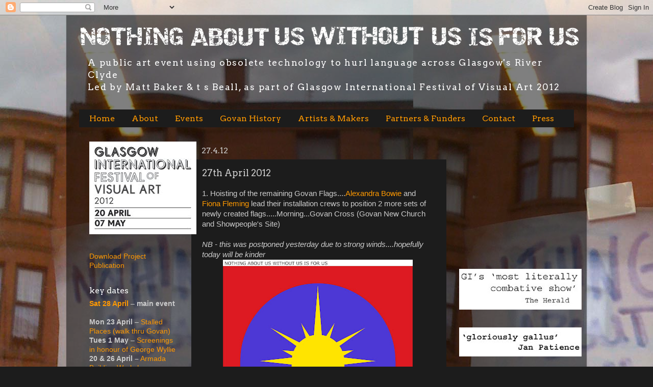

--- FILE ---
content_type: text/html; charset=UTF-8
request_url: http://www.aboutuswithoutus.com/2012/04/27th-april-2012.html
body_size: 14929
content:
<!DOCTYPE html>
<html class='v2' dir='ltr' xmlns='http://www.w3.org/1999/xhtml' xmlns:b='http://www.google.com/2005/gml/b' xmlns:data='http://www.google.com/2005/gml/data' xmlns:expr='http://www.google.com/2005/gml/expr'>
<head>
<link href='https://www.blogger.com/static/v1/widgets/335934321-css_bundle_v2.css' rel='stylesheet' type='text/css'/>
<meta content='IE=EmulateIE7' http-equiv='X-UA-Compatible'/>
<meta content='width=1100' name='viewport'/>
<meta content='text/html; charset=UTF-8' http-equiv='Content-Type'/>
<meta content='blogger' name='generator'/>
<link href='http://www.aboutuswithoutus.com/favicon.ico' rel='icon' type='image/x-icon'/>
<link href='http://www.aboutuswithoutus.com/2012/04/27th-april-2012.html' rel='canonical'/>
<link rel="alternate" type="application/atom+xml" title="Nothing about us without us is for us - Atom" href="http://www.aboutuswithoutus.com/feeds/posts/default" />
<link rel="alternate" type="application/rss+xml" title="Nothing about us without us is for us - RSS" href="http://www.aboutuswithoutus.com/feeds/posts/default?alt=rss" />
<link rel="service.post" type="application/atom+xml" title="Nothing about us without us is for us - Atom" href="https://www.blogger.com/feeds/7545769493302325482/posts/default" />

<link rel="alternate" type="application/atom+xml" title="Nothing about us without us is for us - Atom" href="http://www.aboutuswithoutus.com/feeds/560509322048999349/comments/default" />
<!--Can't find substitution for tag [blog.ieCssRetrofitLinks]-->
<link href='https://blogger.googleusercontent.com/img/b/R29vZ2xl/AVvXsEjoWBfHKZ8e_Af7EQ2HNYSdtOchCo53jOwIT_rswGNXB1emMWkeTw6m5b5eFWmgvIsjAOlDPa5DbUsh1N3bFvN0rKuYGYiDnnbxZxOMXvm4rYeMC1Iy0sAIPcs07uWH6T0Xh7BDsmrxOG3V/s400/AN_End_of_The_Tunnel_Flag_001.jpg' rel='image_src'/>
<meta content='http://www.aboutuswithoutus.com/2012/04/27th-april-2012.html' property='og:url'/>
<meta content='27th April 2012' property='og:title'/>
<meta content='  1. Hoisting of the remaining Govan Flags.... Alexandra Bowie  and Fiona Fleming   lead their installation crews to position 2 more sets of...' property='og:description'/>
<meta content='https://blogger.googleusercontent.com/img/b/R29vZ2xl/AVvXsEjoWBfHKZ8e_Af7EQ2HNYSdtOchCo53jOwIT_rswGNXB1emMWkeTw6m5b5eFWmgvIsjAOlDPa5DbUsh1N3bFvN0rKuYGYiDnnbxZxOMXvm4rYeMC1Iy0sAIPcs07uWH6T0Xh7BDsmrxOG3V/w1200-h630-p-k-no-nu/AN_End_of_The_Tunnel_Flag_001.jpg' property='og:image'/>
<title>Nothing about us without us is for us: 27th April 2012</title>
<meta content='' name='description'/>
<style type='text/css'>@font-face{font-family:'Arvo';font-style:normal;font-weight:400;font-display:swap;src:url(//fonts.gstatic.com/s/arvo/v23/tDbD2oWUg0MKqScQ7Z7o_vo.woff2)format('woff2');unicode-range:U+0000-00FF,U+0131,U+0152-0153,U+02BB-02BC,U+02C6,U+02DA,U+02DC,U+0304,U+0308,U+0329,U+2000-206F,U+20AC,U+2122,U+2191,U+2193,U+2212,U+2215,U+FEFF,U+FFFD;}</style>
<style id='page-skin-1' type='text/css'><!--
/*-----------------------------------------------
Blogger Template Style
Name:     Picture Window
Designer: Blogger
URL:      www.blogger.com
----------------------------------------------- */
/* Content
----------------------------------------------- */
body {
font: normal normal 15px Arial, Tahoma, Helvetica, FreeSans, sans-serif;
color: #cccccc;
background: #1c1c1c url(http://1.bp.blogspot.com/-xehy2BrIquA/T1emcb7SPJI/AAAAAAAAAHY/qubayrXDTss/s0/background%2Bcolour%2B4.jpg) repeat scroll top left;
}
html body .region-inner {
min-width: 0;
max-width: 100%;
width: auto;
}
.content-outer {
font-size: 90%;
}
a:link {
text-decoration:none;
color: #ff9900;
}
a:visited {
text-decoration:none;
color: #dd7700;
}
a:hover {
text-decoration:underline;
color: #ffaa00;
}
.content-outer {
background: transparent url(http://www.blogblog.com/1kt/transparent/black50.png) repeat scroll top left;
-moz-border-radius: 0;
-webkit-border-radius: 0;
-goog-ms-border-radius: 0;
border-radius: 0;
-moz-box-shadow: 0 0 3px rgba(0, 0, 0, .15);
-webkit-box-shadow: 0 0 3px rgba(0, 0, 0, .15);
-goog-ms-box-shadow: 0 0 3px rgba(0, 0, 0, .15);
box-shadow: 0 0 3px rgba(0, 0, 0, .15);
margin: 0 auto;
}
.content-inner {
padding: 10px;
}
/* Header
----------------------------------------------- */
.header-outer {
background: transparent none repeat-x scroll top left;
_background-image: none;
color: #ffffff;
-moz-border-radius: 0;
-webkit-border-radius: 0;
-goog-ms-border-radius: 0;
border-radius: 0;
}
.Header img, .Header #header-inner {
-moz-border-radius: 0;
-webkit-border-radius: 0;
-goog-ms-border-radius: 0;
border-radius: 0;
}
.header-inner .Header .titlewrapper,
.header-inner .Header .descriptionwrapper {
padding-left: 30px;
padding-right: 30px;
}
.Header h1 {
font: normal normal 50px Arvo;
text-shadow: 1px 1px 3px rgba(0, 0, 0, 0.3);
}
.Header h1 a {
color: #ffffff;
}
.Header .description {
font-size: 130%;
}
/* Tabs
----------------------------------------------- */
.tabs-inner {
margin: .5em 15px 1em;
padding: 0;
}
.tabs-inner .section {
margin: 0;
}
.tabs-inner .widget ul {
padding: 0;
background: #1c1c1c none repeat scroll bottom;
-moz-border-radius: 0;
-webkit-border-radius: 0;
-goog-ms-border-radius: 0;
border-radius: 0;
}
.tabs-inner .widget li {
border: none;
}
.tabs-inner .widget li a {
display: inline-block;
padding: .5em 1em;
margin-right: 0;
color: #ff9900;
font: normal normal 16px Arvo;
-moz-border-radius: 0 0 0 0;
-webkit-border-top-left-radius: 0;
-webkit-border-top-right-radius: 0;
-goog-ms-border-radius: 0 0 0 0;
border-radius: 0 0 0 0;
background: transparent none no-repeat scroll top left;
border-right: 1px solid #1c1c1c;
}
.tabs-inner .widget li:first-child a {
padding-left: 1.25em;
-moz-border-radius-topleft: 0;
-moz-border-radius-bottomleft: 0;
-webkit-border-top-left-radius: 0;
-webkit-border-bottom-left-radius: 0;
-goog-ms-border-top-left-radius: 0;
-goog-ms-border-bottom-left-radius: 0;
border-top-left-radius: 0;
border-bottom-left-radius: 0;
}
.tabs-inner .widget li.selected a,
.tabs-inner .widget li a:hover {
position: relative;
z-index: 1;
background: #dd7700 none repeat scroll bottom;
color: #ffffff;
-moz-box-shadow: 0 0 0 rgba(0, 0, 0, .15);
-webkit-box-shadow: 0 0 0 rgba(0, 0, 0, .15);
-goog-ms-box-shadow: 0 0 0 rgba(0, 0, 0, .15);
box-shadow: 0 0 0 rgba(0, 0, 0, .15);
}
/* Headings
----------------------------------------------- */
h2 {
font: normal normal 16px Arvo;
text-transform: none;
color: #ffffff;
margin: .5em 0;
}
/* Main
----------------------------------------------- */
.main-outer {
background: transparent none repeat scroll top center;
-moz-border-radius: 0 0 0 0;
-webkit-border-top-left-radius: 0;
-webkit-border-top-right-radius: 0;
-webkit-border-bottom-left-radius: 0;
-webkit-border-bottom-right-radius: 0;
-goog-ms-border-radius: 0 0 0 0;
border-radius: 0 0 0 0;
-moz-box-shadow: 0 0 0 rgba(0, 0, 0, .15);
-webkit-box-shadow: 0 0 0 rgba(0, 0, 0, .15);
-goog-ms-box-shadow: 0 0 0 rgba(0, 0, 0, .15);
box-shadow: 0 0 0 rgba(0, 0, 0, .15);
}
.main-inner {
padding: 15px 20px 20px;
}
.main-inner .column-center-inner {
padding: 0 0;
}
.main-inner .column-left-inner {
padding-left: 0;
}
.main-inner .column-right-inner {
padding-right: 0;
}
/* Posts
----------------------------------------------- */
h3.post-title {
margin: 0;
font: normal normal 18px Arvo;
}
.comments h4 {
margin: 1em 0 0;
font: normal normal 18px Arvo;
}
.date-header span {
color: #cccccc;
}
.post-outer {
background-color: #1c1c1c;
border: solid 1px transparent;
-moz-border-radius: 0;
-webkit-border-radius: 0;
border-radius: 0;
-goog-ms-border-radius: 0;
padding: 15px 20px;
margin: 0 -20px 20px;
}
.post-body {
line-height: 1.4;
font-size: 110%;
position: relative;
}
.post-header {
margin: 0 0 1.5em;
color: #999999;
line-height: 1.6;
}
.post-footer {
margin: .5em 0 0;
color: #999999;
line-height: 1.6;
}
#blog-pager {
font-size: 140%
}
#comments .comment-author {
padding-top: 1.5em;
border-top: dashed 1px #ccc;
border-top: dashed 1px rgba(128, 128, 128, .5);
background-position: 0 1.5em;
}
#comments .comment-author:first-child {
padding-top: 0;
border-top: none;
}
.avatar-image-container {
margin: .2em 0 0;
}
/* Comments
----------------------------------------------- */
.comments .comments-content .icon.blog-author {
background-repeat: no-repeat;
background-image: url([data-uri]);
}
.comments .comments-content .loadmore a {
border-top: 1px solid #ffaa00;
border-bottom: 1px solid #ffaa00;
}
.comments .continue {
border-top: 2px solid #ffaa00;
}
/* Widgets
----------------------------------------------- */
.widget ul, .widget #ArchiveList ul.flat {
padding: 0;
list-style: none;
}
.widget ul li, .widget #ArchiveList ul.flat li {
border-top: dashed 1px #ccc;
border-top: dashed 1px rgba(128, 128, 128, .5);
}
.widget ul li:first-child, .widget #ArchiveList ul.flat li:first-child {
border-top: none;
}
.widget .post-body ul {
list-style: disc;
}
.widget .post-body ul li {
border: none;
}
/* Footer
----------------------------------------------- */
.footer-outer {
color:#cccccc;
background: transparent none repeat scroll top center;
-moz-border-radius: 0 0 0 0;
-webkit-border-top-left-radius: 0;
-webkit-border-top-right-radius: 0;
-webkit-border-bottom-left-radius: 0;
-webkit-border-bottom-right-radius: 0;
-goog-ms-border-radius: 0 0 0 0;
border-radius: 0 0 0 0;
-moz-box-shadow: 0 0 0 rgba(0, 0, 0, .15);
-webkit-box-shadow: 0 0 0 rgba(0, 0, 0, .15);
-goog-ms-box-shadow: 0 0 0 rgba(0, 0, 0, .15);
box-shadow: 0 0 0 rgba(0, 0, 0, .15);
}
.footer-inner {
padding: 10px 20px 20px;
}
.footer-outer a {
color: #ff9900;
}
.footer-outer a:visited {
color: #dd7700;
}
.footer-outer a:hover {
color: #ffaa00;
}
.footer-outer .widget h2 {
color: #ffffff;
}
/* Mobile
----------------------------------------------- */
html body.mobile {
height: auto;
}
html body.mobile {
min-height: 480px;
background-size: 100% auto;
}
.mobile .body-fauxcolumn-outer {
background: transparent none repeat scroll top left;
}
html .mobile .mobile-date-outer, html .mobile .blog-pager {
border-bottom: none;
background: transparent none repeat scroll top center;
margin-bottom: 10px;
}
.mobile .date-outer {
background: transparent none repeat scroll top center;
}
.mobile .header-outer, .mobile .main-outer,
.mobile .post-outer, .mobile .footer-outer {
-moz-border-radius: 0;
-webkit-border-radius: 0;
-goog-ms-border-radius: 0;
border-radius: 0;
}
.mobile .content-outer,
.mobile .main-outer,
.mobile .post-outer {
background: inherit;
border: none;
}
.mobile .content-outer {
font-size: 100%;
}
.mobile-link-button {
background-color: #ff9900;
}
.mobile-link-button a:link, .mobile-link-button a:visited {
color: #1c1c1c;
}
.mobile-index-contents {
color: #cccccc;
}
.mobile .tabs-inner .PageList .widget-content {
background: #dd7700 none repeat scroll bottom;
color: #ffffff;
}
.mobile .tabs-inner .PageList .widget-content .pagelist-arrow {
border-left: 1px solid #1c1c1c;
}
p.description {
font: normal normal Arvo, Arial, Tahoma, Helvetica, FreeSans, sans-serif;
font-family: Arvo, Arial, Tahoma, Helvetica, FreeSans, sans-serif;
letter-spacing: 0.1em;
}
--></style>
<style id='template-skin-1' type='text/css'><!--
body {
min-width: 1020px;
}
.content-outer, .content-fauxcolumn-outer, .region-inner {
min-width: 1020px;
max-width: 1020px;
_width: 1020px;
}
.main-inner .columns {
padding-left: 220px;
padding-right: 250px;
}
.main-inner .fauxcolumn-center-outer {
left: 220px;
right: 250px;
/* IE6 does not respect left and right together */
_width: expression(this.parentNode.offsetWidth -
parseInt("220px") -
parseInt("250px") + 'px');
}
.main-inner .fauxcolumn-left-outer {
width: 220px;
}
.main-inner .fauxcolumn-right-outer {
width: 250px;
}
.main-inner .column-left-outer {
width: 220px;
right: 100%;
margin-left: -220px;
}
.main-inner .column-right-outer {
width: 250px;
margin-right: -250px;
}
#layout {
min-width: 0;
}
#layout .content-outer {
min-width: 0;
width: 800px;
}
#layout .region-inner {
min-width: 0;
width: auto;
}
--></style>
<link href='https://www.blogger.com/dyn-css/authorization.css?targetBlogID=7545769493302325482&amp;zx=358ed53c-0042-4207-9365-896effea5e34' media='none' onload='if(media!=&#39;all&#39;)media=&#39;all&#39;' rel='stylesheet'/><noscript><link href='https://www.blogger.com/dyn-css/authorization.css?targetBlogID=7545769493302325482&amp;zx=358ed53c-0042-4207-9365-896effea5e34' rel='stylesheet'/></noscript>
<meta name='google-adsense-platform-account' content='ca-host-pub-1556223355139109'/>
<meta name='google-adsense-platform-domain' content='blogspot.com'/>

</head>
<body class='loading variant-screen'>
<div class='navbar section' id='navbar'><div class='widget Navbar' data-version='1' id='Navbar1'><script type="text/javascript">
    function setAttributeOnload(object, attribute, val) {
      if(window.addEventListener) {
        window.addEventListener('load',
          function(){ object[attribute] = val; }, false);
      } else {
        window.attachEvent('onload', function(){ object[attribute] = val; });
      }
    }
  </script>
<div id="navbar-iframe-container"></div>
<script type="text/javascript" src="https://apis.google.com/js/platform.js"></script>
<script type="text/javascript">
      gapi.load("gapi.iframes:gapi.iframes.style.bubble", function() {
        if (gapi.iframes && gapi.iframes.getContext) {
          gapi.iframes.getContext().openChild({
              url: 'https://www.blogger.com/navbar/7545769493302325482?po\x3d560509322048999349\x26origin\x3dhttp://www.aboutuswithoutus.com',
              where: document.getElementById("navbar-iframe-container"),
              id: "navbar-iframe"
          });
        }
      });
    </script><script type="text/javascript">
(function() {
var script = document.createElement('script');
script.type = 'text/javascript';
script.src = '//pagead2.googlesyndication.com/pagead/js/google_top_exp.js';
var head = document.getElementsByTagName('head')[0];
if (head) {
head.appendChild(script);
}})();
</script>
</div></div>
<!--FACEBOOK JS-->
<div id='fb-root'></div>
<script>(function(d, s, id) {
  var js, fjs = d.getElementsByTagName(s)[0];
  if (d.getElementById(id)) return;
  js = d.createElement(s); js.id = id;
  js.src = "//connect.facebook.net/en_US/all.js#xfbml=1";
  fjs.parentNode.insertBefore(js, fjs);
}(document, 'script', 'facebook-jssdk'));</script>
<!--END FACEBOOK-->
<div class='body-fauxcolumns'>
<div class='fauxcolumn-outer body-fauxcolumn-outer'>
<div class='cap-top'>
<div class='cap-left'></div>
<div class='cap-right'></div>
</div>
<div class='fauxborder-left'>
<div class='fauxborder-right'></div>
<div class='fauxcolumn-inner'>
</div>
</div>
<div class='cap-bottom'>
<div class='cap-left'></div>
<div class='cap-right'></div>
</div>
</div>
</div>
<div class='content'>
<div class='content-fauxcolumns'>
<div class='fauxcolumn-outer content-fauxcolumn-outer'>
<div class='cap-top'>
<div class='cap-left'></div>
<div class='cap-right'></div>
</div>
<div class='fauxborder-left'>
<div class='fauxborder-right'></div>
<div class='fauxcolumn-inner'>
</div>
</div>
<div class='cap-bottom'>
<div class='cap-left'></div>
<div class='cap-right'></div>
</div>
</div>
</div>
<div class='content-outer'>
<div class='content-cap-top cap-top'>
<div class='cap-left'></div>
<div class='cap-right'></div>
</div>
<div class='fauxborder-left content-fauxborder-left'>
<div class='fauxborder-right content-fauxborder-right'></div>
<div class='content-inner'>
<header>
<div class='header-outer'>
<div class='header-cap-top cap-top'>
<div class='cap-left'></div>
<div class='cap-right'></div>
</div>
<div class='fauxborder-left header-fauxborder-left'>
<div class='fauxborder-right header-fauxborder-right'></div>
<div class='region-inner header-inner'>
<div class='header section' id='header'><div class='widget Header' data-version='1' id='Header1'>
<div id='header-inner'>
<a href='http://www.aboutuswithoutus.com/' style='display: block'>
<img alt='Nothing about us without us is for us' height='62px; ' id='Header1_headerimg' src='https://blogger.googleusercontent.com/img/b/R29vZ2xl/AVvXsEh16cnJhMRlNlJagy0srnke2uqgAbqshtgqkwmvE-NQbfUiLPRK6lZiaqV3OncbMbO81NYCIcJD8tqgfSVhEYnpYCdhD-Lqkknc2RG48cmY2VY4yQSZNzHtED3-A5TEFwD7EinUuCg4sQ/s1600/header1_1.png' style='display: block' width='1020px; '/>
</a>
<div class='descriptionwrapper'>
<p class='description'><span>A public art event using obsolete technology to hurl language across Glasgow&#39;s River Clyde <br>
Led by Matt Baker &amp; t s Beall, as part of Glasgow International Festival of Visual Art 2012</span></p>
</div>
</div>
</div></div>
</div>
</div>
<div class='header-cap-bottom cap-bottom'>
<div class='cap-left'></div>
<div class='cap-right'></div>
</div>
</div>
</header>
<div class='tabs-outer'>
<div class='tabs-cap-top cap-top'>
<div class='cap-left'></div>
<div class='cap-right'></div>
</div>
<div class='fauxborder-left tabs-fauxborder-left'>
<div class='fauxborder-right tabs-fauxborder-right'></div>
<div class='region-inner tabs-inner'>
<div class='tabs section' id='crosscol'><div class='widget PageList' data-version='1' id='PageList1'>
<h2>Pages</h2>
<div class='widget-content'>
<ul>
<li>
<a href='http://www.aboutuswithoutus.com/'>Home</a>
</li>
<li>
<a href='http://www.aboutuswithoutus.com/search/label/about'>About</a>
</li>
<li>
<a href='http://www.aboutuswithoutus.com/search/label/events'>Events</a>
</li>
<li>
<a href='http://www.aboutuswithoutus.com/search/label/history'>Govan History</a>
</li>
<li>
<a href='http://www.aboutuswithoutus.com/search/label/artists%20and%20makers'>Artists & Makers</a>
</li>
<li>
<a href='http://www.aboutuswithoutus.com/search/label/partners'>Partners & Funders</a>
</li>
<li>
<a href='http://www.aboutuswithoutus.com/p/contact.html'>Contact</a>
</li>
<li>
<a href='http://www.aboutuswithoutus.com/search/label/press'>Press</a>
</li>
</ul>
<div class='clear'></div>
</div>
</div></div>
<div class='tabs no-items section' id='crosscol-overflow'></div>
</div>
</div>
<div class='tabs-cap-bottom cap-bottom'>
<div class='cap-left'></div>
<div class='cap-right'></div>
</div>
</div>
<div class='main-outer'>
<div class='main-cap-top cap-top'>
<div class='cap-left'></div>
<div class='cap-right'></div>
</div>
<div class='fauxborder-left main-fauxborder-left'>
<div class='fauxborder-right main-fauxborder-right'></div>
<div class='region-inner main-inner'>
<div class='columns fauxcolumns'>
<div class='fauxcolumn-outer fauxcolumn-center-outer'>
<div class='cap-top'>
<div class='cap-left'></div>
<div class='cap-right'></div>
</div>
<div class='fauxborder-left'>
<div class='fauxborder-right'></div>
<div class='fauxcolumn-inner'>
</div>
</div>
<div class='cap-bottom'>
<div class='cap-left'></div>
<div class='cap-right'></div>
</div>
</div>
<div class='fauxcolumn-outer fauxcolumn-left-outer'>
<div class='cap-top'>
<div class='cap-left'></div>
<div class='cap-right'></div>
</div>
<div class='fauxborder-left'>
<div class='fauxborder-right'></div>
<div class='fauxcolumn-inner'>
</div>
</div>
<div class='cap-bottom'>
<div class='cap-left'></div>
<div class='cap-right'></div>
</div>
</div>
<div class='fauxcolumn-outer fauxcolumn-right-outer'>
<div class='cap-top'>
<div class='cap-left'></div>
<div class='cap-right'></div>
</div>
<div class='fauxborder-left'>
<div class='fauxborder-right'></div>
<div class='fauxcolumn-inner'>
</div>
</div>
<div class='cap-bottom'>
<div class='cap-left'></div>
<div class='cap-right'></div>
</div>
</div>
<!-- corrects IE6 width calculation -->
<div class='columns-inner'>
<div class='column-center-outer'>
<div class='column-center-inner'>
<div class='main section' id='main'><div class='widget Blog' data-version='1' id='Blog1'>
<div class='blog-posts hfeed'>

          <div class="date-outer">
        
<h2 class='date-header'><span>27.4.12</span></h2>

          <div class="date-posts">
        
<div class='post-outer'>
<div class='post hentry'>
<a name='560509322048999349'></a>
<h3 class='post-title entry-title'>
27th April 2012
</h3>
<div class='post-header'>
<div class='post-header-line-1'></div>
</div>
<div class='post-body entry-content' id='post-body-560509322048999349'>
<div style="font-family: &quot;Trebuchet MS&quot;,sans-serif;">

1. Hoisting of the remaining Govan Flags....<a href="http://www.aboutuswithoutus.com/2012/04/156-refused-refugees-forced-into.html">Alexandra Bowie</a> and <a href="http://www.aboutuswithoutus.com/2012/02/fiona-fleming.html">Fiona Fleming</a>
 lead their installation crews to position 2 more sets of newly created 
flags.....Morning...Govan Cross (Govan New Church and Showpeople's 
Site)</div>
<div style="font-family: &quot;Trebuchet MS&quot;,sans-serif;">
&nbsp;</div>
<div style="font-family: &quot;Trebuchet MS&quot;,sans-serif;">
<i>NB - this was postponed yesterday due to strong winds....hopefully today will be kinder</i> </div>
<div style="font-family: &quot;Trebuchet MS&quot;,sans-serif;">

</div>
<div class="separator" style="clear: both; text-align: center;">
<a href="https://blogger.googleusercontent.com/img/b/R29vZ2xl/AVvXsEjoWBfHKZ8e_Af7EQ2HNYSdtOchCo53jOwIT_rswGNXB1emMWkeTw6m5b5eFWmgvIsjAOlDPa5DbUsh1N3bFvN0rKuYGYiDnnbxZxOMXvm4rYeMC1Iy0sAIPcs07uWH6T0Xh7BDsmrxOG3V/s1600/AN_End_of_The_Tunnel_Flag_001.jpg" imageanchor="1" style="margin-left: 1em; margin-right: 1em;"><img border="0" height="400" src="https://blogger.googleusercontent.com/img/b/R29vZ2xl/AVvXsEjoWBfHKZ8e_Af7EQ2HNYSdtOchCo53jOwIT_rswGNXB1emMWkeTw6m5b5eFWmgvIsjAOlDPa5DbUsh1N3bFvN0rKuYGYiDnnbxZxOMXvm4rYeMC1Iy0sAIPcs07uWH6T0Xh7BDsmrxOG3V/s400/AN_End_of_The_Tunnel_Flag_001.jpg" width="372" /></a><span style="font-family: &quot;Trebuchet MS&quot;,sans-serif;">&nbsp;</span></div>
<div class="separator" style="clear: both; text-align: center;">
<br /></div>
<div class="separator" style="clear: both; text-align: center;">
<span style="font-family: &quot;Trebuchet MS&quot;,sans-serif;">&nbsp;2. Lots of last-minute preparations for tomorrow - come over to Govan and lend a han</span></div>
<div style="font-family: &quot;Trebuchet MS&quot;,sans-serif;">
<span style="font-family: &quot;Trebuchet MS&quot;,sans-serif;">&nbsp;</span></div>
<br />
<br />
<div style='clear: both;'></div>
</div>
<div class='post-footer'>
<div class='post-footer-line post-footer-line-1'><span class='post-author vcard'>
Posted by
<span class='fn'>
<a href='https://www.blogger.com/profile/16936194290084196193' rel='author' title='author profile'>
_mattbaker
</a>
</span>
</span>
<span class='post-timestamp'>
at
<a class='timestamp-link' href='http://www.aboutuswithoutus.com/2012/04/27th-april-2012.html' rel='bookmark' title='permanent link'><abbr class='published' title='2012-04-27T07:00:00+01:00'>07:00</abbr></a>
</span>
<span class='post-comment-link'>
</span>
<span class='post-icons'>
<span class='item-action'>
<a href='https://www.blogger.com/email-post/7545769493302325482/560509322048999349' title='Email Post'>
<img alt='' class='icon-action' height='13' src='http://img1.blogblog.com/img/icon18_email.gif' width='18'/>
</a>
</span>
<span class='item-control blog-admin pid-190584864'>
<a href='https://www.blogger.com/post-edit.g?blogID=7545769493302325482&postID=560509322048999349&from=pencil' title='Edit Post'>
<img alt='' class='icon-action' height='18' src='https://resources.blogblog.com/img/icon18_edit_allbkg.gif' width='18'/>
</a>
</span>
</span>
<div class='post-share-buttons goog-inline-block'>
<a class='goog-inline-block share-button sb-email' href='https://www.blogger.com/share-post.g?blogID=7545769493302325482&postID=560509322048999349&target=email' target='_blank' title='Email This'><span class='share-button-link-text'>Email This</span></a><a class='goog-inline-block share-button sb-blog' href='https://www.blogger.com/share-post.g?blogID=7545769493302325482&postID=560509322048999349&target=blog' onclick='window.open(this.href, "_blank", "height=270,width=475"); return false;' target='_blank' title='BlogThis!'><span class='share-button-link-text'>BlogThis!</span></a><a class='goog-inline-block share-button sb-twitter' href='https://www.blogger.com/share-post.g?blogID=7545769493302325482&postID=560509322048999349&target=twitter' target='_blank' title='Share to X'><span class='share-button-link-text'>Share to X</span></a><a class='goog-inline-block share-button sb-facebook' href='https://www.blogger.com/share-post.g?blogID=7545769493302325482&postID=560509322048999349&target=facebook' onclick='window.open(this.href, "_blank", "height=430,width=640"); return false;' target='_blank' title='Share to Facebook'><span class='share-button-link-text'>Share to Facebook</span></a><a class='goog-inline-block share-button sb-pinterest' href='https://www.blogger.com/share-post.g?blogID=7545769493302325482&postID=560509322048999349&target=pinterest' target='_blank' title='Share to Pinterest'><span class='share-button-link-text'>Share to Pinterest</span></a>
</div>
</div>
<div class='post-footer-line post-footer-line-2'><span class='post-labels'>
Labels:
<a href='http://www.aboutuswithoutus.com/search/label/Today' rel='tag'>Today</a>
</span>
</div>
<div class='post-footer-line post-footer-line-3'><span class='post-location'>
</span>
</div>
</div>
</div>
<div class='comments' id='comments'>
<a name='comments'></a>
<h4>No comments:</h4>
<div id='Blog1_comments-block-wrapper'>
<dl class='avatar-comment-indent' id='comments-block'>
</dl>
</div>
<p class='comment-footer'>
<div class='comment-form'>
<a name='comment-form'></a>
<h4 id='comment-post-message'>Post a Comment</h4>
<p>
</p>
<a href='https://www.blogger.com/comment/frame/7545769493302325482?po=560509322048999349&hl=en-GB&saa=85391&origin=http://www.aboutuswithoutus.com' id='comment-editor-src'></a>
<iframe allowtransparency='true' class='blogger-iframe-colorize blogger-comment-from-post' frameborder='0' height='410px' id='comment-editor' name='comment-editor' src='' width='100%'></iframe>
<script src='https://www.blogger.com/static/v1/jsbin/2830521187-comment_from_post_iframe.js' type='text/javascript'></script>
<script type='text/javascript'>
      BLOG_CMT_createIframe('https://www.blogger.com/rpc_relay.html');
    </script>
</div>
</p>
</div>
</div>

        </div></div>
      
</div>
<div class='blog-pager' id='blog-pager'>
<span id='blog-pager-newer-link'>
<a class='blog-pager-newer-link' href='http://www.aboutuswithoutus.com/2012/04/govan-timeline-2012.html' id='Blog1_blog-pager-newer-link' title='Newer Post'>Newer Post</a>
</span>
<span id='blog-pager-older-link'>
<a class='blog-pager-older-link' href='http://www.aboutuswithoutus.com/2012/04/aye-right.html' id='Blog1_blog-pager-older-link' title='Older Post'>Older Post</a>
</span>
<a class='home-link' href='http://www.aboutuswithoutus.com/'>Home</a>
</div>
<div class='clear'></div>
<div class='post-feeds'>
<div class='feed-links'>
Subscribe to:
<a class='feed-link' href='http://www.aboutuswithoutus.com/feeds/560509322048999349/comments/default' target='_blank' type='application/atom+xml'>Post Comments (Atom)</a>
</div>
</div>
</div></div>
</div>
</div>
<div class='column-left-outer'>
<div class='column-left-inner'>
<aside>
<div class='sidebar section' id='sidebar-left-1'><div class='widget Image' data-version='1' id='Image4'>
<div class='widget-content'>
<a href='http://www.glasgowinternational.org/index.php/events/view/nothingaboutus/'>
<img alt='' height='182' id='Image4_img' src='https://blogger.googleusercontent.com/img/b/R29vZ2xl/AVvXsEg7WDJ2Ebjq2WkKt2TJYgn6_hBQaTkl95-8I7KJrwUpZ_SnKL8FewQ9C2Ij7sP2GVrh9G85N2ppu1EwqPYso4zL-yjCPHLYlejQ6HTXqgrJqwoSWUbfw0d2gsOoWIV4EZqAY9IOEZYRgtg/s210/GI+logo+for+web.jpg' width='210'/>
</a>
<br/>
</div>
<div class='clear'></div>
</div><div class='widget Text' data-version='1' id='Text6'>
<div class='widget-content'>
<a href="http://dl.dropbox.com/u/68620455/NothingAboutUs_28-04-12PublicArtEvent_BakerBeall.pdf">Download Project Publication</a><br/>
</div>
<div class='clear'></div>
</div><div class='widget Text' data-version='1' id='Text1'>
<h2 class='title'>key dates</h2>
<div class='widget-content'>
<div><a style="font-weight: bold;" href="http://www.aboutuswithoutus.com/2012/03/nothing-about-us-without-us-is-for-us.html">Sat 28 April</a> &#8211; <span style="font-weight: bold;">main event</span><br/><br/><span style="font-weight: bold;">Mon 23 April </span>&#8211; <a href="http://www.aboutuswithoutus.com/2012/03/stalled-places-walk-through-glorious.html">Stalled Places (walk thru Govan)</a><br/><span style="font-weight: bold;">Tues 1 May</span><span> </span>&#8211; <a href="http://www.aboutuswithoutus.com/2012/03/some-questions-about-govanin-honour-of.html">Screenings in honour of George Wyllie</a><br/><span style="font-weight: bold;">20 &amp; 26 April &#8211;</span><span> </span><a href="http://www.aboutuswithoutus.com/search/label/Armada%20Workshop%20List"><span>A</span><span>rmada Building Workshops</span></a><br/><br/>Confused? See <span><a href="http://www.aboutuswithoutus.com/search/label/about"><span style="font-weight: bold;">About</span></a><a style="font-weight: bold;" href="http://www.aboutuswithoutus.com/search/label/events%20list"></a><br/></span><span>and <a style="font-weight: bold;" href="http://www.aboutuswithoutus.com/search/label/events%20list">List of all events</a></span>?</div><br/>
</div>
<div class='clear'></div>
</div><div class='widget Image' data-version='1' id='Image2'>
<div class='widget-content'>
<a href='http://www.aboutuswithoutus.com/2012/01/in-with-new-highs-of-2012-by-jan.html'>
<img alt='' height='56' id='Image2_img' src='https://blogger.googleusercontent.com/img/b/R29vZ2xl/AVvXsEhYvtgnbABFGIl8mbW7bV2ZhOK3wGrEh4fCh1lRfHDUvvQVZhJT24lWCJ8UwUYftukTSaAfZLllE6TAlGpMTm7YsoVXm9zkqtqoTJ-qxhzoGGDHcxgI75HcPiIHPLZunqyrB942nwoD_Oc/s210/quirky+bold2.jpg' width='210'/>
</a>
<br/>
</div>
<div class='clear'></div>
</div><div class='widget Text' data-version='1' id='Text5'>
<div class='widget-content'>
PRESS CONTACT - <a href="http://www.aboutuswithoutus.com/2012/04/press-contact-media-release-and.html">HERE</a><br/>
</div>
<div class='clear'></div>
</div><div class='widget Image' data-version='1' id='Image1'>
<div class='widget-content'>
<a href='http://www.aboutuswithoutus.com/2012/01/in-with-new-highs-of-2012-by-jan.html'>
<img alt='' height='35' id='Image1_img' src='https://blogger.googleusercontent.com/img/b/R29vZ2xl/AVvXsEikgIDPzGxHGdyEEcedkRc8SWxrJovEQ4uIOvz-UjuELNp0DztLvxvn818XiD_T75xdWzs-3IgsjJuewp7JHAKRXisBCOxz6Liiam3lLaaivKFtwhyphenhyphenPRq20LFQH3i6vrnchDlvT9HP1BH8/s240/highlight+bold+2.jpg' width='240'/>
</a>
<br/>
</div>
<div class='clear'></div>
</div><div class='widget Text' data-version='1' id='Text3'>
<h2 class='title'>Artists &amp; Makers</h2>
<div class='widget-content'>
<a href="http://www.aboutuswithoutus.com/2012/04/alexandra-bowie.html">Alexandra Bowie</a><br/><a href="http://www.aboutuswithoutus.com/search/label/Colin%20Begg">Belinda Gilbert-Scott</a><br/><a href="http://www.aboutuswithoutus.com/2012/04/colin-thomas-begg.html">Colin Thomas Begg</a><br/><a href="http://www.aboutuswithoutus.com/2012/02/fiona-fleming.html">Fiona Fleming</a><br/><a href="http://www.aboutuswithoutus.com/2012/04/geraldine-greene.html">Geraldine Greene</a><br/><a href="http://www.aboutuswithoutus.com/search/label/Grant%20Leckie">Grant Leckie</a><br/><a href="http://www.aboutuswithoutus.com/2012/01/ingrid-shearer.html">Ingrid Shearer</a><br/><a href="http://www.aboutuswithoutus.com/search?q=jim+ferguson">Jim Ferguson</a><br/><a href="http://www.aboutuswithoutus.com/search/label/Kate%20V%20Robertson">Kate V Robertson</a><br/><a href="http://www.aboutuswithoutus.com/2012/02/martin-campbell.html">Martin Campbell</a><br/><a href="http://www.aboutuswithoutus.com/2012/04/matt-baker.html">Matt Baker</a><a href="http://www.aboutuswithoutus.com/search/label/Rico%20Buonaccarsi"><br/>Riccardo Buonaccarsi</a><br/><a href="http://www.aboutuswithoutus.com/search/label/ferry%20tokens">Sophie Manhire</a><br/><a href="http://www.aboutuswithoutus.com/2012/04/steven-anderson.html">Steven Anderson</a><br/><a href="http://www.aboutuswithoutus.com/2012/04/t-s-beall.html">t s Beall</a><br/><a href="http://www.blogger.com/Tam%20McGarvey">Tam McGarvey</a><br/>
</div>
<div class='clear'></div>
</div><div class='widget Image' data-version='1' id='Image3'>
<h2>Funders</h2>
<div class='widget-content'>
<a href='http://www.awardsforall.org.uk/scotland/'>
<img alt='Funders' height='158' id='Image3_img' src='https://blogger.googleusercontent.com/img/b/R29vZ2xl/AVvXsEg-7M7n93MlU6mUkOsazNrUOFcgrE4kVXlJ8yWwUHIizEWDAygQgV2F5iUbLHDUQRBPVb1KYhd-z3PCst6v6FoGuFKmSRdGt34OWviwXlMKV4ZPB0f4FBJI-P6cxlhkKIWLLrDBVTxhV5k/s210/afas_rgb.gif' width='210'/>
</a>
<br/>
</div>
<div class='clear'></div>
</div><div class='widget Text' data-version='1' id='Text2'>
<div class='widget-content'>
<a href="http://www.glasgow.gov.uk/">Glasgow City Council</a><br/><a href="http://www.gha.org.uk/content/">Glasgow Housing Assoc.</a><br/><a href="http://www.glasgowlife.org.uk/Pages/default.aspx">Glasgow Life</a><br/><a href="http://www.glasgowlife.org.uk/museums/Pages/home.aspx">Glasgow Museums</a><br/><a href="http://www.clydewaterfront.com/">Clyde Waterfront</a><br/><a href="http://www.clydewaterfront.com/projects/greater-govan--glasgow-harbour/public-amenity/central_govan_action_plan">Central Govan Action Plan</a><br/>
</div>
<div class='clear'></div>
</div><div class='widget Text' data-version='1' id='Text4'>
<h2 class='title'>Partners</h2>
<div class='widget-content'>
<a href="http://www.clydewaterfront.com/projects/greater-govan--glasgow-harbour/public-amenity/central_govan_action_plan">CGAP</a><br/><a href="http://www.glasgow.gov.uk/en/Residents/YourHome/HousingOptions/HousingAssocCoops/ContactDetails/Clydeview.htm">Clydeview Housing</a><a href="http://voyage-of-dreams.fablevision.org/"><br/>Crann Tara</a><br/><a href="http://fablevisionstudios.co.uk/">Fablevision</a><br/><a href="http://www.gha.org.uk/content/">Glasgow Housing </a><br/><a href="http://www.gcin.org.uk/">Govan &amp; Craigton Integration Network</a><br/><a href="http://govanlinthouseparish.org/">Govan &amp; Linthouse Parish</a><br/>Govan Youth Programme<br/><a href="http://northlight-heritage.co.uk/">Northlight Heritage</a><br/><a href="http://www.facebook.com/GloriousGovan#%21/pages/The-Pearce-Institute/178546722197837">Pearce Institute</a><br/><a href="http://www.plantation.org.uk/">Plantation Productions</a><br/><a href="http://www.platforum.org.uk/">Platforum</a><br/><a href="http://www.clydewaterfront.com/projects/greater-govan--glasgow-harbour/public-amenity/riverside_hall">Riverside Community Halls</a><br/><a href="http://scotlandineurope.org/">Scotland in Europe</a><br/><a href="http://galgael/">The GalGael Trust</a><br/><a href="http://www.glasgowlife.org.uk/museums/our-museums/riverside-museum/Pages/default.aspx">The Riverside Museum</a><br/><a href="http://www.thetallship.com/">The Tall Ship</a><a href="http://www.whysman.co.uk/festival-programme.html"><br/>Why?sman Festival</a><br/><br/>
</div>
<div class='clear'></div>
</div><div class='widget Stats' data-version='1' id='Stats1'>
<h2>Total Pageviews (blog launched March 2012)</h2>
<div class='widget-content'>
<div id='Stats1_content' style='display: none;'>
<span class='counter-wrapper graph-counter-wrapper' id='Stats1_totalCount'>
</span>
<div class='clear'></div>
</div>
</div>
</div></div>
</aside>
</div>
</div>
<div class='column-right-outer'>
<div class='column-right-inner'>
<aside>
<div class='sidebar section' id='sidebar-right-1'><div class='widget HTML' data-version='1' id='HTML2'>
<div class='widget-content'>
<iframe align="center" src="http://www.flickr.com/slideShow/index.gne?set_id=72157629659458007" width="220" height="220" frameborder="0" scrolling="no"></iframe><br /><center></center>
</div>
<div class='clear'></div>
</div><div class='widget Image' data-version='1' id='Image5'>
<div class='widget-content'>
<a href='http://www.aboutuswithoutus.com/2012/04/most-literally-combative-show.html'>
<img alt='' height='80' id='Image5_img' src='https://blogger.googleusercontent.com/img/b/R29vZ2xl/AVvXsEiogSJAk1Z8IDr0NqfLayl9ztZQRqJ47Ae-AGglLJNTJOyrDx_N-T6C6YNTkmxrlu45yGo7vA5BoH5p5nVorlPsVvp4CnrLgnGFNgE63HO2iVUOy5CPDGwivMIZVcvCJRH4hSVq_XXyRpSJ/s240/comative.jpg' width='240'/>
</a>
<br/>
</div>
<div class='clear'></div>
</div><div class='widget HTML' data-version='1' id='HTML1'>
<div class='widget-content'>
<script charset="utf-8" src="http://widgets.twimg.com/j/2/widget.js"></script>
<script>
new TWTR.Widget({
  version: 2,
  type: 'search',
  search: 'govangi OR GovanBeacon',
  interval: 15000,
  title: 'Tweeting all things #Govan <br>including our event for #GI2012',
  subject: '@GovanBeacon #govanGI',
  width: 220,
  height: 300,
  theme: {
    shell: {
      background: '#333333',
      color: '#ffffff'
    },
    tweets: {
      background: '#0e0e0e',
      color: '#ffffff',
      links: '#ff9900'
    }
  },
  features: {
    scrollbar: false,
    loop: true,
    live: true,
    behavior: 'default'
  }
}).render().start();
</script>
</div>
<div class='clear'></div>
</div><div class='widget Image' data-version='1' id='Image6'>
<div class='widget-content'>
<a href='http://janpatience.blogspot.co.uk/2012/04/gi-on-starting-blocks.html'>
<img alt='' height='57' id='Image6_img' src='https://blogger.googleusercontent.com/img/b/R29vZ2xl/AVvXsEhASfrBVmD-Ga73HX-yfnTIxkPixrB9r1lyiByaWSsvUpxv7oYA2chK1F00Sjy8d6e7LMjaaZidMhOBL4lMAj_vRE7aA1mRaUuwsvFX50ez14zNLCc4Sz7Uex9BHOz2CUeL42DOb-7FE4i3/s240/gloriously+gallus.jpg' width='240'/>
</a>
<br/>
</div>
<div class='clear'></div>
</div><div class='widget HTML' data-version='1' id='HTML5'>
<h2 class='title'>All things Govan on FB including our event...</h2>
<div class='widget-content'>
<div class="fb-like-box" data-href="http://www.facebook.com/GloriousGovan" data-width="220" data-height="350" data-show-faces="false" data-border-color="false" data-stream="true" data-header="false" style="background:#f3f3f3;"></div>
</div>
<div class='clear'></div>
</div><div class='widget Label' data-version='1' id='Label1'>
<h2>Labels</h2>
<div class='widget-content cloud-label-widget-content'>
<span class='label-size label-size-1'>
<a dir='ltr' href='http://www.aboutuswithoutus.com/search/label/about'>about</a>
<span class='label-count' dir='ltr'>(1)</span>
</span>
<span class='label-size label-size-2'>
<a dir='ltr' href='http://www.aboutuswithoutus.com/search/label/Agnes%20McLean'>Agnes McLean</a>
<span class='label-count' dir='ltr'>(3)</span>
</span>
<span class='label-size label-size-4'>
<a dir='ltr' href='http://www.aboutuswithoutus.com/search/label/Alexandra%20Bowie'>Alexandra Bowie</a>
<span class='label-count' dir='ltr'>(15)</span>
</span>
<span class='label-size label-size-3'>
<a dir='ltr' href='http://www.aboutuswithoutus.com/search/label/Armada%20Workshop%20List'>Armada Workshop List</a>
<span class='label-count' dir='ltr'>(6)</span>
</span>
<span class='label-size label-size-4'>
<a dir='ltr' href='http://www.aboutuswithoutus.com/search/label/artists%20and%20makers'>artists and makers</a>
<span class='label-count' dir='ltr'>(11)</span>
</span>
<span class='label-size label-size-3'>
<a dir='ltr' href='http://www.aboutuswithoutus.com/search/label/baker'>baker</a>
<span class='label-count' dir='ltr'>(4)</span>
</span>
<span class='label-size label-size-3'>
<a dir='ltr' href='http://www.aboutuswithoutus.com/search/label/Bead%20and%20Blether'>Bead and Blether</a>
<span class='label-count' dir='ltr'>(9)</span>
</span>
<span class='label-size label-size-2'>
<a dir='ltr' href='http://www.aboutuswithoutus.com/search/label/beall'>beall</a>
<span class='label-count' dir='ltr'>(3)</span>
</span>
<span class='label-size label-size-2'>
<a dir='ltr' href='http://www.aboutuswithoutus.com/search/label/Belinda%20Gilbert-Scott'>Belinda Gilbert-Scott</a>
<span class='label-count' dir='ltr'>(2)</span>
</span>
<span class='label-size label-size-3'>
<a dir='ltr' href='http://www.aboutuswithoutus.com/search/label/Centre%20for%20Human%20Ecology'>Centre for Human Ecology</a>
<span class='label-count' dir='ltr'>(4)</span>
</span>
<span class='label-size label-size-2'>
<a dir='ltr' href='http://www.aboutuswithoutus.com/search/label/charm%20offensive'>charm offensive</a>
<span class='label-count' dir='ltr'>(3)</span>
</span>
<span class='label-size label-size-1'>
<a dir='ltr' href='http://www.aboutuswithoutus.com/search/label/Church'>Church</a>
<span class='label-count' dir='ltr'>(1)</span>
</span>
<span class='label-size label-size-2'>
<a dir='ltr' href='http://www.aboutuswithoutus.com/search/label/clyde%20waterfront'>clyde waterfront</a>
<span class='label-count' dir='ltr'>(2)</span>
</span>
<span class='label-size label-size-3'>
<a dir='ltr' href='http://www.aboutuswithoutus.com/search/label/Colin%20Begg'>Colin Begg</a>
<span class='label-count' dir='ltr'>(6)</span>
</span>
<span class='label-size label-size-2'>
<a dir='ltr' href='http://www.aboutuswithoutus.com/search/label/Crann%20Tara'>Crann Tara</a>
<span class='label-count' dir='ltr'>(2)</span>
</span>
<span class='label-size label-size-2'>
<a dir='ltr' href='http://www.aboutuswithoutus.com/search/label/Ed%20Whitley'>Ed Whitley</a>
<span class='label-count' dir='ltr'>(2)</span>
</span>
<span class='label-size label-size-4'>
<a dir='ltr' href='http://www.aboutuswithoutus.com/search/label/events'>events</a>
<span class='label-count' dir='ltr'>(10)</span>
</span>
<span class='label-size label-size-1'>
<a dir='ltr' href='http://www.aboutuswithoutus.com/search/label/events%20list'>events list</a>
<span class='label-count' dir='ltr'>(1)</span>
</span>
<span class='label-size label-size-1'>
<a dir='ltr' href='http://www.aboutuswithoutus.com/search/label/EVERYONE'>EVERYONE</a>
<span class='label-count' dir='ltr'>(1)</span>
</span>
<span class='label-size label-size-3'>
<a dir='ltr' href='http://www.aboutuswithoutus.com/search/label/Fablevision'>Fablevision</a>
<span class='label-count' dir='ltr'>(4)</span>
</span>
<span class='label-size label-size-3'>
<a dir='ltr' href='http://www.aboutuswithoutus.com/search/label/ferry%20tokens'>ferry tokens</a>
<span class='label-count' dir='ltr'>(5)</span>
</span>
<span class='label-size label-size-1'>
<a dir='ltr' href='http://www.aboutuswithoutus.com/search/label/Finding%20Us'>Finding Us</a>
<span class='label-count' dir='ltr'>(1)</span>
</span>
<span class='label-size label-size-3'>
<a dir='ltr' href='http://www.aboutuswithoutus.com/search/label/Fiona%20Fleming'>Fiona Fleming</a>
<span class='label-count' dir='ltr'>(7)</span>
</span>
<span class='label-size label-size-4'>
<a dir='ltr' href='http://www.aboutuswithoutus.com/search/label/Flags'>Flags</a>
<span class='label-count' dir='ltr'>(21)</span>
</span>
<span class='label-size label-size-2'>
<a dir='ltr' href='http://www.aboutuswithoutus.com/search/label/funders'>funders</a>
<span class='label-count' dir='ltr'>(2)</span>
</span>
<span class='label-size label-size-4'>
<a dir='ltr' href='http://www.aboutuswithoutus.com/search/label/GalGael'>GalGael</a>
<span class='label-count' dir='ltr'>(14)</span>
</span>
<span class='label-size label-size-3'>
<a dir='ltr' href='http://www.aboutuswithoutus.com/search/label/Gallus'>Gallus</a>
<span class='label-count' dir='ltr'>(6)</span>
</span>
<span class='label-size label-size-1'>
<a dir='ltr' href='http://www.aboutuswithoutus.com/search/label/GAS'>GAS</a>
<span class='label-count' dir='ltr'>(1)</span>
</span>
<span class='label-size label-size-3'>
<a dir='ltr' href='http://www.aboutuswithoutus.com/search/label/George%20Wyllie'>George Wyllie</a>
<span class='label-count' dir='ltr'>(7)</span>
</span>
<span class='label-size label-size-4'>
<a dir='ltr' href='http://www.aboutuswithoutus.com/search/label/Geraldine%20Greene'>Geraldine Greene</a>
<span class='label-count' dir='ltr'>(11)</span>
</span>
<span class='label-size label-size-3'>
<a dir='ltr' href='http://www.aboutuswithoutus.com/search/label/GI%20Festival'>GI Festival</a>
<span class='label-count' dir='ltr'>(4)</span>
</span>
<span class='label-size label-size-3'>
<a dir='ltr' href='http://www.aboutuswithoutus.com/search/label/glorious%20govan'>glorious govan</a>
<span class='label-count' dir='ltr'>(8)</span>
</span>
<span class='label-size label-size-5'>
<a dir='ltr' href='http://www.aboutuswithoutus.com/search/label/Govan'>Govan</a>
<span class='label-count' dir='ltr'>(36)</span>
</span>
<span class='label-size label-size-2'>
<a dir='ltr' href='http://www.aboutuswithoutus.com/search/label/Govan%20and%20Linthouse%20Parish%20Church'>Govan and Linthouse Parish Church</a>
<span class='label-count' dir='ltr'>(2)</span>
</span>
<span class='label-size label-size-4'>
<a dir='ltr' href='http://www.aboutuswithoutus.com/search/label/Govan%20Armada'>Govan Armada</a>
<span class='label-count' dir='ltr'>(12)</span>
</span>
<span class='label-size label-size-4'>
<a dir='ltr' href='http://www.aboutuswithoutus.com/search/label/Govan%20Craigton%20Integration%20Network'>Govan Craigton Integration Network</a>
<span class='label-count' dir='ltr'>(11)</span>
</span>
<span class='label-size label-size-3'>
<a dir='ltr' href='http://www.aboutuswithoutus.com/search/label/Govan%20Cross'>Govan Cross</a>
<span class='label-count' dir='ltr'>(7)</span>
</span>
<span class='label-size label-size-5'>
<a dir='ltr' href='http://www.aboutuswithoutus.com/search/label/govan%20history'>govan history</a>
<span class='label-count' dir='ltr'>(32)</span>
</span>
<span class='label-size label-size-1'>
<a dir='ltr' href='http://www.aboutuswithoutus.com/search/label/Govan%20Raid'>Govan Raid</a>
<span class='label-count' dir='ltr'>(1)</span>
</span>
<span class='label-size label-size-1'>
<a dir='ltr' href='http://www.aboutuswithoutus.com/search/label/Govan%20Stones'>Govan Stones</a>
<span class='label-count' dir='ltr'>(1)</span>
</span>
<span class='label-size label-size-5'>
<a dir='ltr' href='http://www.aboutuswithoutus.com/search/label/govan%20timeline'>govan timeline</a>
<span class='label-count' dir='ltr'>(26)</span>
</span>
<span class='label-size label-size-2'>
<a dir='ltr' href='http://www.aboutuswithoutus.com/search/label/Govan%20Together'>Govan Together</a>
<span class='label-count' dir='ltr'>(2)</span>
</span>
<span class='label-size label-size-1'>
<a dir='ltr' href='http://www.aboutuswithoutus.com/search/label/Govan%20Youth%20Program'>Govan Youth Program</a>
<span class='label-count' dir='ltr'>(1)</span>
</span>
<span class='label-size label-size-2'>
<a dir='ltr' href='http://www.aboutuswithoutus.com/search/label/Grant%20Leckie'>Grant Leckie</a>
<span class='label-count' dir='ltr'>(3)</span>
</span>
<span class='label-size label-size-2'>
<a dir='ltr' href='http://www.aboutuswithoutus.com/search/label/Hannah%20Brackston'>Hannah Brackston</a>
<span class='label-count' dir='ltr'>(2)</span>
</span>
<span class='label-size label-size-5'>
<a dir='ltr' href='http://www.aboutuswithoutus.com/search/label/history'>history</a>
<span class='label-count' dir='ltr'>(28)</span>
</span>
<span class='label-size label-size-3'>
<a dir='ltr' href='http://www.aboutuswithoutus.com/search/label/Ingrid%20Shearer'>Ingrid Shearer</a>
<span class='label-count' dir='ltr'>(4)</span>
</span>
<span class='label-size label-size-4'>
<a dir='ltr' href='http://www.aboutuswithoutus.com/search/label/Jim%20Ferguson'>Jim Ferguson</a>
<span class='label-count' dir='ltr'>(11)</span>
</span>
<span class='label-size label-size-2'>
<a dir='ltr' href='http://www.aboutuswithoutus.com/search/label/Jimmy%20Reid'>Jimmy Reid</a>
<span class='label-count' dir='ltr'>(2)</span>
</span>
<span class='label-size label-size-2'>
<a dir='ltr' href='http://www.aboutuswithoutus.com/search/label/Kate%20V%20Robertson'>Kate V Robertson</a>
<span class='label-count' dir='ltr'>(2)</span>
</span>
<span class='label-size label-size-1'>
<a dir='ltr' href='http://www.aboutuswithoutus.com/search/label/Liz%20Gardiner'>Liz Gardiner</a>
<span class='label-count' dir='ltr'>(1)</span>
</span>
<span class='label-size label-size-1'>
<a dir='ltr' href='http://www.aboutuswithoutus.com/search/label/lost%20in%20translation'>lost in translation</a>
<span class='label-count' dir='ltr'>(1)</span>
</span>
<span class='label-size label-size-1'>
<a dir='ltr' href='http://www.aboutuswithoutus.com/search/label/MailArt'>MailArt</a>
<span class='label-count' dir='ltr'>(1)</span>
</span>
<span class='label-size label-size-2'>
<a dir='ltr' href='http://www.aboutuswithoutus.com/search/label/mapping'>mapping</a>
<span class='label-count' dir='ltr'>(2)</span>
</span>
<span class='label-size label-size-4'>
<a dir='ltr' href='http://www.aboutuswithoutus.com/search/label/Martin%20Campbell'>Martin Campbell</a>
<span class='label-count' dir='ltr'>(10)</span>
</span>
<span class='label-size label-size-1'>
<a dir='ltr' href='http://www.aboutuswithoutus.com/search/label/martin%20campell'>martin campell</a>
<span class='label-count' dir='ltr'>(1)</span>
</span>
<span class='label-size label-size-2'>
<a dir='ltr' href='http://www.aboutuswithoutus.com/search/label/Mary%20Barbour'>Mary Barbour</a>
<span class='label-count' dir='ltr'>(2)</span>
</span>
<span class='label-size label-size-3'>
<a dir='ltr' href='http://www.aboutuswithoutus.com/search/label/Matt%20Baker'>Matt Baker</a>
<span class='label-count' dir='ltr'>(7)</span>
</span>
<span class='label-size label-size-2'>
<a dir='ltr' href='http://www.aboutuswithoutus.com/search/label/Northlight'>Northlight</a>
<span class='label-count' dir='ltr'>(3)</span>
</span>
<span class='label-size label-size-2'>
<a dir='ltr' href='http://www.aboutuswithoutus.com/search/label/NothingAboutUs'>NothingAboutUs</a>
<span class='label-count' dir='ltr'>(3)</span>
</span>
<span class='label-size label-size-3'>
<a dir='ltr' href='http://www.aboutuswithoutus.com/search/label/partners'>partners</a>
<span class='label-count' dir='ltr'>(5)</span>
</span>
<span class='label-size label-size-2'>
<a dir='ltr' href='http://www.aboutuswithoutus.com/search/label/Platforum'>Platforum</a>
<span class='label-count' dir='ltr'>(2)</span>
</span>
<span class='label-size label-size-4'>
<a dir='ltr' href='http://www.aboutuswithoutus.com/search/label/press'>press</a>
<span class='label-count' dir='ltr'>(16)</span>
</span>
<span class='label-size label-size-2'>
<a dir='ltr' href='http://www.aboutuswithoutus.com/search/label/raft'>raft</a>
<span class='label-count' dir='ltr'>(3)</span>
</span>
<span class='label-size label-size-2'>
<a dir='ltr' href='http://www.aboutuswithoutus.com/search/label/Raft%20Building'>Raft Building</a>
<span class='label-count' dir='ltr'>(2)</span>
</span>
<span class='label-size label-size-2'>
<a dir='ltr' href='http://www.aboutuswithoutus.com/search/label/Rag%20and%20Bone'>Rag and Bone</a>
<span class='label-count' dir='ltr'>(2)</span>
</span>
<span class='label-size label-size-3'>
<a dir='ltr' href='http://www.aboutuswithoutus.com/search/label/Rico%20Buonaccarsi'>Rico Buonaccarsi</a>
<span class='label-count' dir='ltr'>(5)</span>
</span>
<span class='label-size label-size-3'>
<a dir='ltr' href='http://www.aboutuswithoutus.com/search/label/River%20Patter'>River Patter</a>
<span class='label-count' dir='ltr'>(4)</span>
</span>
<span class='label-size label-size-3'>
<a dir='ltr' href='http://www.aboutuswithoutus.com/search/label/Riverside%20Museum'>Riverside Museum</a>
<span class='label-count' dir='ltr'>(5)</span>
</span>
<span class='label-size label-size-2'>
<a dir='ltr' href='http://www.aboutuswithoutus.com/search/label/Science%20Centre'>Science Centre</a>
<span class='label-count' dir='ltr'>(2)</span>
</span>
<span class='label-size label-size-2'>
<a dir='ltr' href='http://www.aboutuswithoutus.com/search/label/Stalled%20Spaces'>Stalled Spaces</a>
<span class='label-count' dir='ltr'>(3)</span>
</span>
<span class='label-size label-size-3'>
<a dir='ltr' href='http://www.aboutuswithoutus.com/search/label/Steven%20Anderson'>Steven Anderson</a>
<span class='label-count' dir='ltr'>(4)</span>
</span>
<span class='label-size label-size-2'>
<a dir='ltr' href='http://www.aboutuswithoutus.com/search/label/stories'>stories</a>
<span class='label-count' dir='ltr'>(2)</span>
</span>
<span class='label-size label-size-2'>
<a dir='ltr' href='http://www.aboutuswithoutus.com/search/label/String%20and%20Cup'>String and Cup</a>
<span class='label-count' dir='ltr'>(2)</span>
</span>
<span class='label-size label-size-2'>
<a dir='ltr' href='http://www.aboutuswithoutus.com/search/label/Support%20Glasgow%20Refugees'>Support Glasgow Refugees</a>
<span class='label-count' dir='ltr'>(3)</span>
</span>
<span class='label-size label-size-3'>
<a dir='ltr' href='http://www.aboutuswithoutus.com/search/label/t%20s%20Beall'>t s Beall</a>
<span class='label-count' dir='ltr'>(9)</span>
</span>
<span class='label-size label-size-4'>
<a dir='ltr' href='http://www.aboutuswithoutus.com/search/label/Tallship'>Tallship</a>
<span class='label-count' dir='ltr'>(10)</span>
</span>
<span class='label-size label-size-3'>
<a dir='ltr' href='http://www.aboutuswithoutus.com/search/label/Tam%20McGarvey'>Tam McGarvey</a>
<span class='label-count' dir='ltr'>(5)</span>
</span>
<span class='label-size label-size-3'>
<a dir='ltr' href='http://www.aboutuswithoutus.com/search/label/Today'>Today</a>
<span class='label-count' dir='ltr'>(7)</span>
</span>
<span class='label-size label-size-2'>
<a dir='ltr' href='http://www.aboutuswithoutus.com/search/label/Tom%20Manley'>Tom Manley</a>
<span class='label-count' dir='ltr'>(2)</span>
</span>
<span class='label-size label-size-4'>
<a dir='ltr' href='http://www.aboutuswithoutus.com/search/label/trebuchet'>trebuchet</a>
<span class='label-count' dir='ltr'>(11)</span>
</span>
<span class='label-size label-size-1'>
<a dir='ltr' href='http://www.aboutuswithoutus.com/search/label/UCS'>UCS</a>
<span class='label-count' dir='ltr'>(1)</span>
</span>
<span class='label-size label-size-4'>
<a dir='ltr' href='http://www.aboutuswithoutus.com/search/label/Voices'>Voices</a>
<span class='label-count' dir='ltr'>(13)</span>
</span>
<span class='label-size label-size-2'>
<a dir='ltr' href='http://www.aboutuswithoutus.com/search/label/warfare'>warfare</a>
<span class='label-count' dir='ltr'>(3)</span>
</span>
<span class='label-size label-size-2'>
<a dir='ltr' href='http://www.aboutuswithoutus.com/search/label/Whysman%20Festival'>Whysman Festival</a>
<span class='label-count' dir='ltr'>(3)</span>
</span>
<div class='clear'></div>
</div>
</div><div class='widget BlogSearch' data-version='1' id='BlogSearch1'>
<h2 class='title'>Search This Blog</h2>
<div class='widget-content'>
<div id='BlogSearch1_form'>
<form action='http://www.aboutuswithoutus.com/search' class='gsc-search-box' target='_top'>
<table cellpadding='0' cellspacing='0' class='gsc-search-box'>
<tbody>
<tr>
<td class='gsc-input'>
<input autocomplete='off' class='gsc-input' name='q' size='10' title='search' type='text' value=''/>
</td>
<td class='gsc-search-button'>
<input class='gsc-search-button' title='search' type='submit' value='Search'/>
</td>
</tr>
</tbody>
</table>
</form>
</div>
</div>
<div class='clear'></div>
</div></div>
</aside>
</div>
</div>
</div>
<div style='clear: both'></div>
<!-- columns -->
</div>
<!-- main -->
</div>
</div>
<div class='main-cap-bottom cap-bottom'>
<div class='cap-left'></div>
<div class='cap-right'></div>
</div>
</div>
<footer>
<div class='footer-outer'>
<div class='footer-cap-top cap-top'>
<div class='cap-left'></div>
<div class='cap-right'></div>
</div>
<div class='fauxborder-left footer-fauxborder-left'>
<div class='fauxborder-right footer-fauxborder-right'></div>
<div class='region-inner footer-inner'>
<div class='foot no-items section' id='footer-1'></div>
<table border='0' cellpadding='0' cellspacing='0' class='section-columns columns-3'>
<tbody>
<tr>
<td class='first columns-cell'>
<div class='foot no-items section' id='footer-2-1'></div>
</td>
<td class='columns-cell'>
<div class='foot no-items section' id='footer-2-2'></div>
</td>
<td class='columns-cell'>
<div class='foot no-items section' id='footer-2-3'></div>
</td>
</tr>
</tbody>
</table>
<!-- outside of the include in order to lock Attribution widget -->
<div class='foot section' id='footer-3'><div class='widget Attribution' data-version='1' id='Attribution1'>
<div class='widget-content' style='text-align: center;'>
&#169; 2011-12 Matt Baker and t s Beall. Picture Window theme. Powered by <a href='https://www.blogger.com' target='_blank'>Blogger</a>.
</div>
<div class='clear'></div>
</div></div>
</div>
</div>
<div class='footer-cap-bottom cap-bottom'>
<div class='cap-left'></div>
<div class='cap-right'></div>
</div>
</div>
</footer>
<!-- content -->
</div>
</div>
<div class='content-cap-bottom cap-bottom'>
<div class='cap-left'></div>
<div class='cap-right'></div>
</div>
</div>
</div>
<script type='text/javascript'>
    window.setTimeout(function() {
        document.body.className = document.body.className.replace('loading', '');
      }, 10);
  </script>

<script type="text/javascript" src="https://www.blogger.com/static/v1/widgets/2028843038-widgets.js"></script>
<script type='text/javascript'>
window['__wavt'] = 'AOuZoY7n72xE9ChzgtG8t6AHxkVz08nOpA:1769093870019';_WidgetManager._Init('//www.blogger.com/rearrange?blogID\x3d7545769493302325482','//www.aboutuswithoutus.com/2012/04/27th-april-2012.html','7545769493302325482');
_WidgetManager._SetDataContext([{'name': 'blog', 'data': {'blogId': '7545769493302325482', 'title': 'Nothing about us without us is for us', 'url': 'http://www.aboutuswithoutus.com/2012/04/27th-april-2012.html', 'canonicalUrl': 'http://www.aboutuswithoutus.com/2012/04/27th-april-2012.html', 'homepageUrl': 'http://www.aboutuswithoutus.com/', 'searchUrl': 'http://www.aboutuswithoutus.com/search', 'canonicalHomepageUrl': 'http://www.aboutuswithoutus.com/', 'blogspotFaviconUrl': 'http://www.aboutuswithoutus.com/favicon.ico', 'bloggerUrl': 'https://www.blogger.com', 'hasCustomDomain': true, 'httpsEnabled': false, 'enabledCommentProfileImages': true, 'gPlusViewType': 'FILTERED_POSTMOD', 'adultContent': false, 'analyticsAccountNumber': '', 'encoding': 'UTF-8', 'locale': 'en-GB', 'localeUnderscoreDelimited': 'en_gb', 'languageDirection': 'ltr', 'isPrivate': false, 'isMobile': false, 'isMobileRequest': false, 'mobileClass': '', 'isPrivateBlog': false, 'isDynamicViewsAvailable': true, 'feedLinks': '\x3clink rel\x3d\x22alternate\x22 type\x3d\x22application/atom+xml\x22 title\x3d\x22Nothing about us without us is for us - Atom\x22 href\x3d\x22http://www.aboutuswithoutus.com/feeds/posts/default\x22 /\x3e\n\x3clink rel\x3d\x22alternate\x22 type\x3d\x22application/rss+xml\x22 title\x3d\x22Nothing about us without us is for us - RSS\x22 href\x3d\x22http://www.aboutuswithoutus.com/feeds/posts/default?alt\x3drss\x22 /\x3e\n\x3clink rel\x3d\x22service.post\x22 type\x3d\x22application/atom+xml\x22 title\x3d\x22Nothing about us without us is for us - Atom\x22 href\x3d\x22https://www.blogger.com/feeds/7545769493302325482/posts/default\x22 /\x3e\n\n\x3clink rel\x3d\x22alternate\x22 type\x3d\x22application/atom+xml\x22 title\x3d\x22Nothing about us without us is for us - Atom\x22 href\x3d\x22http://www.aboutuswithoutus.com/feeds/560509322048999349/comments/default\x22 /\x3e\n', 'meTag': '', 'adsenseHostId': 'ca-host-pub-1556223355139109', 'adsenseHasAds': false, 'adsenseAutoAds': false, 'boqCommentIframeForm': true, 'loginRedirectParam': '', 'view': '', 'dynamicViewsCommentsSrc': '//www.blogblog.com/dynamicviews/4224c15c4e7c9321/js/comments.js', 'dynamicViewsScriptSrc': '//www.blogblog.com/dynamicviews/6e0d22adcfa5abea', 'plusOneApiSrc': 'https://apis.google.com/js/platform.js', 'disableGComments': true, 'interstitialAccepted': false, 'sharing': {'platforms': [{'name': 'Get link', 'key': 'link', 'shareMessage': 'Get link', 'target': ''}, {'name': 'Facebook', 'key': 'facebook', 'shareMessage': 'Share to Facebook', 'target': 'facebook'}, {'name': 'BlogThis!', 'key': 'blogThis', 'shareMessage': 'BlogThis!', 'target': 'blog'}, {'name': 'X', 'key': 'twitter', 'shareMessage': 'Share to X', 'target': 'twitter'}, {'name': 'Pinterest', 'key': 'pinterest', 'shareMessage': 'Share to Pinterest', 'target': 'pinterest'}, {'name': 'Email', 'key': 'email', 'shareMessage': 'Email', 'target': 'email'}], 'disableGooglePlus': true, 'googlePlusShareButtonWidth': 0, 'googlePlusBootstrap': '\x3cscript type\x3d\x22text/javascript\x22\x3ewindow.___gcfg \x3d {\x27lang\x27: \x27en_GB\x27};\x3c/script\x3e'}, 'hasCustomJumpLinkMessage': false, 'jumpLinkMessage': 'Read more', 'pageType': 'item', 'postId': '560509322048999349', 'postImageThumbnailUrl': 'https://blogger.googleusercontent.com/img/b/R29vZ2xl/AVvXsEjoWBfHKZ8e_Af7EQ2HNYSdtOchCo53jOwIT_rswGNXB1emMWkeTw6m5b5eFWmgvIsjAOlDPa5DbUsh1N3bFvN0rKuYGYiDnnbxZxOMXvm4rYeMC1Iy0sAIPcs07uWH6T0Xh7BDsmrxOG3V/s72-c/AN_End_of_The_Tunnel_Flag_001.jpg', 'postImageUrl': 'https://blogger.googleusercontent.com/img/b/R29vZ2xl/AVvXsEjoWBfHKZ8e_Af7EQ2HNYSdtOchCo53jOwIT_rswGNXB1emMWkeTw6m5b5eFWmgvIsjAOlDPa5DbUsh1N3bFvN0rKuYGYiDnnbxZxOMXvm4rYeMC1Iy0sAIPcs07uWH6T0Xh7BDsmrxOG3V/s400/AN_End_of_The_Tunnel_Flag_001.jpg', 'pageName': '27th April 2012', 'pageTitle': 'Nothing about us without us is for us: 27th April 2012'}}, {'name': 'features', 'data': {}}, {'name': 'messages', 'data': {'edit': 'Edit', 'linkCopiedToClipboard': 'Link copied to clipboard', 'ok': 'Ok', 'postLink': 'Post link'}}, {'name': 'template', 'data': {'name': 'custom', 'localizedName': 'Custom', 'isResponsive': false, 'isAlternateRendering': false, 'isCustom': true, 'variant': 'screen', 'variantId': 'screen'}}, {'name': 'view', 'data': {'classic': {'name': 'classic', 'url': '?view\x3dclassic'}, 'flipcard': {'name': 'flipcard', 'url': '?view\x3dflipcard'}, 'magazine': {'name': 'magazine', 'url': '?view\x3dmagazine'}, 'mosaic': {'name': 'mosaic', 'url': '?view\x3dmosaic'}, 'sidebar': {'name': 'sidebar', 'url': '?view\x3dsidebar'}, 'snapshot': {'name': 'snapshot', 'url': '?view\x3dsnapshot'}, 'timeslide': {'name': 'timeslide', 'url': '?view\x3dtimeslide'}, 'isMobile': false, 'title': '27th April 2012', 'description': '  1. Hoisting of the remaining Govan Flags.... Alexandra Bowie  and Fiona Fleming   lead their installation crews to position 2 more sets of...', 'featuredImage': 'https://blogger.googleusercontent.com/img/b/R29vZ2xl/AVvXsEjoWBfHKZ8e_Af7EQ2HNYSdtOchCo53jOwIT_rswGNXB1emMWkeTw6m5b5eFWmgvIsjAOlDPa5DbUsh1N3bFvN0rKuYGYiDnnbxZxOMXvm4rYeMC1Iy0sAIPcs07uWH6T0Xh7BDsmrxOG3V/s400/AN_End_of_The_Tunnel_Flag_001.jpg', 'url': 'http://www.aboutuswithoutus.com/2012/04/27th-april-2012.html', 'type': 'item', 'isSingleItem': true, 'isMultipleItems': false, 'isError': false, 'isPage': false, 'isPost': true, 'isHomepage': false, 'isArchive': false, 'isLabelSearch': false, 'postId': 560509322048999349}}]);
_WidgetManager._RegisterWidget('_NavbarView', new _WidgetInfo('Navbar1', 'navbar', document.getElementById('Navbar1'), {}, 'displayModeFull'));
_WidgetManager._RegisterWidget('_HeaderView', new _WidgetInfo('Header1', 'header', document.getElementById('Header1'), {}, 'displayModeFull'));
_WidgetManager._RegisterWidget('_PageListView', new _WidgetInfo('PageList1', 'crosscol', document.getElementById('PageList1'), {'title': 'Pages', 'links': [{'isCurrentPage': false, 'href': 'http://www.aboutuswithoutus.com/', 'title': 'Home'}, {'isCurrentPage': false, 'href': 'http://www.aboutuswithoutus.com/search/label/about', 'title': 'About'}, {'isCurrentPage': false, 'href': 'http://www.aboutuswithoutus.com/search/label/events', 'title': 'Events'}, {'isCurrentPage': false, 'href': 'http://www.aboutuswithoutus.com/search/label/history', 'title': 'Govan History'}, {'isCurrentPage': false, 'href': 'http://www.aboutuswithoutus.com/search/label/artists%20and%20makers', 'title': 'Artists \x26 Makers'}, {'isCurrentPage': false, 'href': 'http://www.aboutuswithoutus.com/search/label/partners', 'title': 'Partners \x26 Funders'}, {'isCurrentPage': false, 'href': 'http://www.aboutuswithoutus.com/p/contact.html', 'id': '8662350739584197650', 'title': 'Contact'}, {'isCurrentPage': false, 'href': 'http://www.aboutuswithoutus.com/search/label/press', 'title': 'Press'}], 'mobile': false, 'showPlaceholder': true, 'hasCurrentPage': false}, 'displayModeFull'));
_WidgetManager._RegisterWidget('_BlogView', new _WidgetInfo('Blog1', 'main', document.getElementById('Blog1'), {'cmtInteractionsEnabled': false, 'lightboxEnabled': true, 'lightboxModuleUrl': 'https://www.blogger.com/static/v1/jsbin/1887219187-lbx__en_gb.js', 'lightboxCssUrl': 'https://www.blogger.com/static/v1/v-css/828616780-lightbox_bundle.css'}, 'displayModeFull'));
_WidgetManager._RegisterWidget('_ImageView', new _WidgetInfo('Image4', 'sidebar-left-1', document.getElementById('Image4'), {'resize': false}, 'displayModeFull'));
_WidgetManager._RegisterWidget('_TextView', new _WidgetInfo('Text6', 'sidebar-left-1', document.getElementById('Text6'), {}, 'displayModeFull'));
_WidgetManager._RegisterWidget('_TextView', new _WidgetInfo('Text1', 'sidebar-left-1', document.getElementById('Text1'), {}, 'displayModeFull'));
_WidgetManager._RegisterWidget('_ImageView', new _WidgetInfo('Image2', 'sidebar-left-1', document.getElementById('Image2'), {'resize': false}, 'displayModeFull'));
_WidgetManager._RegisterWidget('_TextView', new _WidgetInfo('Text5', 'sidebar-left-1', document.getElementById('Text5'), {}, 'displayModeFull'));
_WidgetManager._RegisterWidget('_ImageView', new _WidgetInfo('Image1', 'sidebar-left-1', document.getElementById('Image1'), {'resize': false}, 'displayModeFull'));
_WidgetManager._RegisterWidget('_TextView', new _WidgetInfo('Text3', 'sidebar-left-1', document.getElementById('Text3'), {}, 'displayModeFull'));
_WidgetManager._RegisterWidget('_ImageView', new _WidgetInfo('Image3', 'sidebar-left-1', document.getElementById('Image3'), {'resize': false}, 'displayModeFull'));
_WidgetManager._RegisterWidget('_TextView', new _WidgetInfo('Text2', 'sidebar-left-1', document.getElementById('Text2'), {}, 'displayModeFull'));
_WidgetManager._RegisterWidget('_TextView', new _WidgetInfo('Text4', 'sidebar-left-1', document.getElementById('Text4'), {}, 'displayModeFull'));
_WidgetManager._RegisterWidget('_StatsView', new _WidgetInfo('Stats1', 'sidebar-left-1', document.getElementById('Stats1'), {'title': 'Total Pageviews (blog launched March 2012)', 'showGraphicalCounter': true, 'showAnimatedCounter': true, 'showSparkline': false, 'statsUrl': '//www.aboutuswithoutus.com/b/stats?style\x3dWHITE_TRANSPARENT\x26timeRange\x3dALL_TIME\x26token\x3dAPq4FmAmM4qW2QEqrezYB37Bo9nuGQ1tN7vp2dleLiSRCR58d2ggDmicPOG_BSnspCacACDpy7EfOj5a5IWG0Al3oKsCGMCWTQ'}, 'displayModeFull'));
_WidgetManager._RegisterWidget('_HTMLView', new _WidgetInfo('HTML2', 'sidebar-right-1', document.getElementById('HTML2'), {}, 'displayModeFull'));
_WidgetManager._RegisterWidget('_ImageView', new _WidgetInfo('Image5', 'sidebar-right-1', document.getElementById('Image5'), {'resize': false}, 'displayModeFull'));
_WidgetManager._RegisterWidget('_HTMLView', new _WidgetInfo('HTML1', 'sidebar-right-1', document.getElementById('HTML1'), {}, 'displayModeFull'));
_WidgetManager._RegisterWidget('_ImageView', new _WidgetInfo('Image6', 'sidebar-right-1', document.getElementById('Image6'), {'resize': false}, 'displayModeFull'));
_WidgetManager._RegisterWidget('_HTMLView', new _WidgetInfo('HTML5', 'sidebar-right-1', document.getElementById('HTML5'), {}, 'displayModeFull'));
_WidgetManager._RegisterWidget('_LabelView', new _WidgetInfo('Label1', 'sidebar-right-1', document.getElementById('Label1'), {}, 'displayModeFull'));
_WidgetManager._RegisterWidget('_BlogSearchView', new _WidgetInfo('BlogSearch1', 'sidebar-right-1', document.getElementById('BlogSearch1'), {}, 'displayModeFull'));
_WidgetManager._RegisterWidget('_AttributionView', new _WidgetInfo('Attribution1', 'footer-3', document.getElementById('Attribution1'), {}, 'displayModeFull'));
</script>
</body>
</html>

--- FILE ---
content_type: text/html; charset=UTF-8
request_url: http://www.aboutuswithoutus.com/b/stats?style=WHITE_TRANSPARENT&timeRange=ALL_TIME&token=APq4FmAmM4qW2QEqrezYB37Bo9nuGQ1tN7vp2dleLiSRCR58d2ggDmicPOG_BSnspCacACDpy7EfOj5a5IWG0Al3oKsCGMCWTQ
body_size: 256
content:
{"total":347463,"sparklineOptions":{"backgroundColor":{"fillOpacity":0.1,"fill":"#ffffff"},"series":[{"areaOpacity":0.3,"color":"#fff"}]},"sparklineData":[[0,18],[1,20],[2,46],[3,65],[4,25],[5,18],[6,18],[7,14],[8,14],[9,13],[10,17],[11,49],[12,9],[13,13],[14,12],[15,17],[16,30],[17,27],[18,100],[19,26],[20,21],[21,18],[22,14],[23,12],[24,22],[25,42],[26,7],[27,17],[28,15],[29,34]],"nextTickMs":514285}